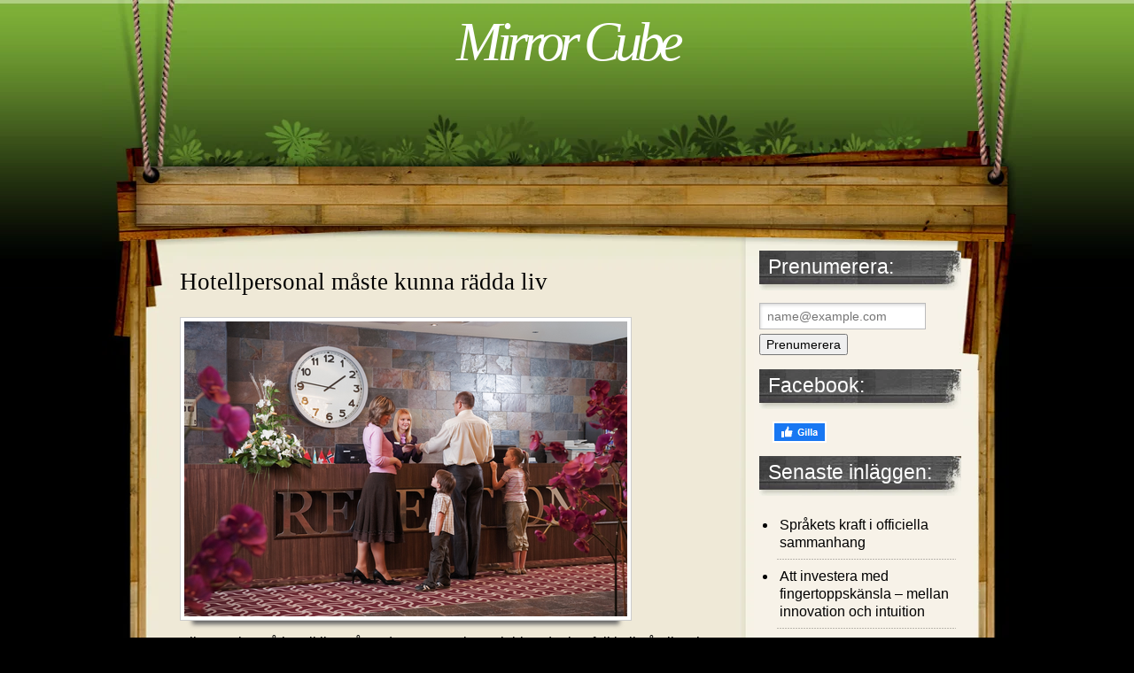

--- FILE ---
content_type: text/html; charset=utf-8
request_url: https://www.mirrorcube.se/hotellpersonal-maste-kunna-radda-liv
body_size: 4073
content:
<!doctype html>
<html>
<head>
<title>Hotellpersonal måste kunna rädda liv | Mirror Cube</title>

<style>*{padding:0;margin:0;}body{margin:0px;padding:0px;font-family:Verdana,Geneva,sans-serif;line-height:21px;font-size:16px;background:#000 url(https://staticjw.com/n/templates/Hanging/images/bgr_main.png) repeat-x;color:#000;}.clear{clear:both;}h1,h2,h3,h4,p{margin:0;padding:0;}h1{margin-bottom:10px;}h2,h3{margin:15px 0 7px 0;}blockquote{background:url(https://staticjw.com/n/templates/Hanging/images/blockquote_bg.gif) repeat-y scroll 0 0 transparent;margin:15px 30px 10px 10px;padding-bottom:7px;padding-left:24px;font-style:italic;}blockquote p{margin:0;}a:link{color:#000;text-decoration:none;}a:hover{text-decoration:underline;}a:visited{color:#9F7833;}p{margin-bottom:10px;}ul{list-style:none;}#r-wrapper{margin:0 auto;width:1050px;}#r-header{background:url(https://staticjw.com/n/templates/Hanging/images/bgr_header_2.jpg) no-repeat scroll 0 0 transparent;height:188px;overflow:hidden;width:100%;position:relative;}#r-header h3{font-family:"Times New Roman",Times,serif;font-size:62px;margin:10px 0 5px;line-height:55px;font-style:italic;font-weight:normal;letter-spacing:-6px;padding:10px 0 0;text-align:center;}#r-header h3 a{color:#fff;text-decoration:none;}#r-header h4{color:#B0C099;display:block;font-size:23px;font-weight:normal;letter-spacing:0;position:relative;text-align:center;top:25px;font-family:"Times New Roman",Times,serif;font-style:italic;}#wrapper-r-menu{background:url(https://staticjw.com/n/templates/Hanging/images/bgr_menu_2.jpg) no-repeat scroll 0 0 transparent;height:85px;width:100%;}#r-menu{padding:16px 0 0 70px;}#nav{margin-left:auto;margin-right:auto;text-align:center;overflow:hidden;*padding-left:20px;list-style-type:none;z-index:1000;}#nav li{display:inline-block;*display:inline;color:#fff;font-family:Tahoma,Geneva,sans-serif;font-size:15px;padding:0 5px 0 0;z-index:1000;}#nav a,#nav a:visited{color:#fff;display:inline-block;height:20px;padding:5px 10px;z-index:1000;text-decoration:none;}#nav a:hover,#nav li#active a{background:none repeat scroll 0 0 #000;color:#fff;}.r-title-page h1{color:#000;font-family:Georgia,"Times New Roman",Times,serif;font-size:27px;line-height:30px;margin:10px 0 15px;font-weight:normal;}#wrapper-r-content{background:url(https://staticjw.com/n/templates/Hanging/images/bgr_body_2.jpg) repeat-y scroll 0 0 transparent;width:100%;}#r-content{background:url(https://staticjw.com/n/templates/Hanging/images/bgr_body_top_2.jpg) no-repeat scroll 0 0 transparent;overflow:hidden;width:100%;}#r-article{float:left;margin:20px 0 0 88px;width:610px;line-height:20px;}#r-article ul,ol,dl{margin-bottom:20px;}#r-article ul{background:none repeat scroll 0 0 #FAF9F2;border:1px solid #C9C6B5;list-style:none outside none;margin:0 10px 15px 30px;padding:15px 15px 15px 20px;}#r-article ul li{background:url(https://staticjw.com/n/templates/Hanging/images/ico_entry.gif) no-repeat scroll left 13px transparent;border-bottom:1px solid #D7D6D1;padding:7px 0 7px 15px;}#r-article img{background-color:#fff;border:1px solid #ccc;box-shadow:0 18px 5px -14px #666;margin-top:10px;padding:4px;}#r-article a:link{font-weight:bold;text-decoration:underline;}#r-article a:hover{font-weight:bold;text-decoration:none;}#r-article a:visited{color:#9F7833;}#r-article hr{margin:30px;border:1px solid #000;}img#rss-img{box-shadow:none;border:none!important;}fieldset#contact-form{background-color:#FCFCFC;border:1px solid #B3B3B3;border-radius:2px 2px 2px 2px;box-shadow:1px 1px 4px 0 #BC9760 inset;font-family:sans-serif;font-size:14px;padding:15px;width:352px;}#contact-form input[type="text"],#contact-form input[type="email"],#contact-form textarea{background-color:#FCFCFC;border:1px solid #B3B3B3;border-radius:2px 2px 2px 2px;box-shadow:1px 1px 4px 0 #BC9760 inset;padding:5px 6px 5px 5px;width:339px;}#contact-form input[type="text"]:focus,#contact-form input[type="email"]:focus,#contact-form textarea:focus{background-color:#F2F2F2;}#contact-form input[type="text"]:hover,#contact-form input[type="email"]:hover,#contact-form textarea:hover{background-color:#F2F2F2;}#contact-form input[type="submit"]{background:none repeat scroll 0 0 #BC9760;border:1px solid #B6965D;border-radius:3px 3px 3px 3px;margin-top:10px;box-shadow:0 0 2px 0 #ccc;float:right;font-size:14px;padding:5px 20px;}#contact-form input[type="submit"]:hover{color:#f5f5f5;cursor:pointer;}#header-img{width:940px;text-align:center;margin:0 auto;}#header-img img{border:none;}#wrapper-r-sidebar{float:right;width:308px;line-height:20px;}.blog-post img{float:left;width:40%;margin-right:15px;}#r-sidebar{margin:10px 0 0;width:232px;}#r-sidebar iframe{height:75px!important;}#r-sidebar h4{background:url(https://staticjw.com/n/templates/Hanging/images/bgr_sidebars_h2.png) no-repeat scroll 0 0 transparent;color:#fff;font-family:Tahoma,Geneva,sans-serif;font-size:23px;font-weight:normal;height:41px;margin:0 0 10px;padding:8px 0 0 10px;width:218px;}#r-sidebar ul{padding:0 10px 30px 20px;}#r-sidebar ul li{background:url(https://staticjw.com/n/templates/Hanging/images/dotted_grey.gif) repeat-x scroll center bottom transparent;padding:9px 0 9px 3px;text-align:left;list-style:disc outside none;}#r-sidebar ul li a:link{color:#000;text-decoration:none;}#r-sidebar ul li a:hover{text-decoration:underline;}#r-sidebar ul li a:visited{text-decoration:underline;}#r-sidebar p{margin-bottom:20px;padding:0 10px 0 10px;}#r-sidebar p a{text-decoration:underline;}#r-sidebar p a:hover{text-decoration:none;}#r-sidebar img{background-color:#fff;border:2px solid #ccc;padding:2px;}#wrapper-r-footer{background:url(https://staticjw.com/n/templates/Hanging/images/bgr_footer_2.jpg) no-repeat scroll 0 0 transparent;height:198px;overflow:hidden;width:100%;}#r-footer{padding:135px 0 0;text-align:center;color:#fff;font-size:13px;}#r-footer p{padding:0 0 5px;}#r-footer a:link{color:#fff;text-decoration:underline;font-weight:bold;}#r-footer a:hover{text-decoration:none;}.blog-post h2.blog-title{margin-bottom:-1px;padding-bottom:0;font-size:22px;line-height:24px;}.blog-date{color:#888;margin-bottom:10px;margin-top:0;padding-top:0;padding-bottom:0;}.blog-post{border-bottom:1px solid #888;margin-bottom:10px;padding-bottom:10px;}.blog-post img{float:left !important;max-width:40% !important;margin-right:15px !important;height:auto !important;}</style>

    <link rel="icon" href="https://images.staticjw.com/mir/9953/favicon.ico" sizes="any">
    <meta charset="utf-8">
    <link rel="canonical" href="https://www.mirrorcube.se/hotellpersonal-maste-kunna-radda-liv">

</head>
<body>
<div id="r-wrapper">
  <div id="r-header"><h3><a href="https://www.mirrorcube.se/">Mirror Cube</a></h3>
    <h4></h4></div>
  <div id="wrapper-r-menu">
    <div id="r-menu"> </div>
  </div>
  <div id="wrapper-r-content">
    <div id="r-content"><div id="r-article">
		<div class="r-title-page"><h1>Hotellpersonal måste kunna rädda liv</h1></div>
	        <div class="r-content-page">

<p><img src="https://images.staticjw.com/mir/9419/depositphotos_1528335_s-2015.jpg" width="500" height="333" /></p>
<p>Alla som bor på hotell litar på att den personal som jobbar där har full koll på allt och kan hjälpa till med det mesta. Skulle det börja brinna vill man veta att de har en plan för att få ut alla gäster och skulle det uppstå en medicinsk nödsituation så vill man känna sig trygg. Är du en person som jobbar på på hotell, eller är det till och med så att du äger eller driver ett hotell? Då är det ditt ansvar att din personal är utbildad för att ta hand om alla olika situationer som kan uppstå. </p>
<h2>Vad gör ni vid ett hjärtstopp?</h2>
<p>Tänk dig att en av dina gäster plötsligt faller till marken med ett hjärtstopp. Vad gör din personal? Och hur vill du att de beter sig? För att rädda livet på den person som just fått en hjärtinfarkt är det viktigt att något händer snabbt. man har oftast inte tid att vänta på ambulans, och de övriga gästerna kommer att förvänta sig någon form av hjälp från personalen. Se till att alla får gå en <a href="https://www.hjartgruppen.se/hlr-utbildning/">HLR-utbildning</a> och lära sig rädda liv. Denna kurs bör samtlig personal ha och det gäller från städare till hotellchef. Oavsett vem som är närmast i en akut situation där det behövs HLR så ska de veta hur man hjälper till. Vi rekommenderar alla hotellägare att ge sina anställda en kurs i HLR för att göra alla hotellgästers vistelse till en trygg och säker stund. </p>


<style>#social-buttons {clear:both;height:15px;margin:40px 0 10px 20px;} #social-buttons a {background:url(https://staticjw.com/images/social-sprite.png) no-repeat 0 0;width:16px;height:16px;display:block;margin:0 0 0 5px;padding:0;border:0;float:left;}</style>
<div id="social-buttons">
<a style="background-position:0 0;" href="https://www.facebook.com/sharer/sharer.php?u=https%3A%2F%2Fwww.mirrorcube.se%2Fhotellpersonal-maste-kunna-radda-liv" rel="nofollow" onclick="javascript:window.open(this.href,'', 'menubar=no,toolbar=no,resizable=yes,scrollbars=yes,height=400,width=600');return false;" title="Facebook"></a>
<a style="background-position:-16px 0;" href="https://twitter.com/intent/tweet?text=Hotellpersonal+m%C3%A5ste+kunna+r%C3%A4dda+liv%3A&url=https%3A%2F%2Fwww.mirrorcube.se%2Fhotellpersonal-maste-kunna-radda-liv" rel="nofollow" onclick="javascript:window.open(this.href,'', 'menubar=no,toolbar=no,resizable=yes,scrollbars=yes,height=400,width=600');return false;" title="Twitter"></a>
<a style="background-position:-32px 0;" href="https://www.linkedin.com/sharing/share-offsite/?url=https%3A%2F%2Fwww.mirrorcube.se%2Fhotellpersonal-maste-kunna-radda-liv" rel="nofollow" onclick="javascript:window.open(this.href,'', 'menubar=no,toolbar=no,resizable=yes,scrollbars=yes,height=400,width=600');return false;" title="LinkedIn"></a>
<a style="background-position:-48px 0;" href="/rss.xml" rel="nofollow" target="_blank" title="RSS"></a>
<span style="float:right;margin-right:20px;">17 nov. 2018</span>
</div>

<hr id="comment" style="clear:both;width:95%;height:1px;border:0;background-color:#888;margin:0 auto 20px auto;">



<h2 id="other-posts-header">Andra inlägg</h2>
<ul id="blog-list">
<li><a href="/sprakets-kraft-i-officiella-sammanhang">Språkets kraft i officiella sammanhang</a></li>
<li><a href="/att-investera-med-fingertoppskansla-mellan-innovation-och-intuition">Att investera med fingertoppskänsla – mellan innovation och intuition</a></li>
<li><a href="/bli-inredare-las-pa-distans">Bli inredare - Läs på distans</a></li>
<li><a href="/sakra-roren-i-din-villa">Säkra rören i din villa</a></li>
<li><a href="/6-skael-till-varfoer-blommor-aer-den-baesta-presenten-att-ge">6 skäl till varför blommor är den bästa presenten att ge</a></li>
<li><a href="/bra-tips-foer-att-faa-barnen-utomhus">Bra tips för att få barnen utomhus</a></li>
<li><a href="/haer-kan-du-bo-i-nykoeping">Här kan du bo i Nyköping</a></li>
<li><a href="/sveriges-billigaste-vs-dyraste-hotell">Sveriges billigaste VS dyraste hotell</a></li>
<li><a href="/bo-pa-hotell-i-goteborg">Bo på hotell i Göteborg</a></li>
<li><a href="/hog-tid-att-putsa-dina-fonster">Hög tid att putsa dina fönster</a></li>
</ul>


</div>
      </div>
      <div id="wrapper-r-sidebar">
        <div id="r-sidebar"><h4>Prenumerera:</h4>
<iframe title="Prenumerera" src="/include/subscribe.php?id=216427&language=1" style="display:block;width:200px;border:0;height:70px;overflow:hidden;"  seamless></iframe>
<h4>Facebook:</h4>
<a href="https://www.facebook.com/sharer/sharer.php?u=https://www.mirrorcube.se/" rel="nofollow" onclick="javascript:window.open(this.href,'', 'menubar=no,toolbar=no,resizable=yes,scrollbars=yes,height=400,width=600');return false;"><img style="margin:0 0 10px 15px;border:none;" class="fb-like-button" src="https://staticjw.com/images/fb-like-buttons/sv_SE.png" alt="Facebook"></a>
<h4>Senaste inläggen:</h4>
<ul class="rss-feed">
    <li><a href="https://www.mirrorcube.se/sprakets-kraft-i-officiella-sammanhang">Språkets kraft i officiella sammanhang</a></li>
    <li><a href="https://www.mirrorcube.se/att-investera-med-fingertoppskansla-mellan-innovation-och-intuition">Att investera med fingertoppskänsla – mellan innovation och intuition</a></li>
    <li><a href="https://www.mirrorcube.se/bli-inredare-las-pa-distans">Bli inredare - Läs på distans</a></li>
    <li><a href="https://www.mirrorcube.se/sakra-roren-i-din-villa">Säkra rören i din villa</a></li>
    <li><a href="https://www.mirrorcube.se/6-skael-till-varfoer-blommor-aer-den-baesta-presenten-att-ge">6 skäl till varför blommor är den bästa presenten att ge</a></li>
    <li><a href="https://www.mirrorcube.se/bra-tips-foer-att-faa-barnen-utomhus">Bra tips för att få barnen utomhus</a></li>
    <li><a href="https://www.mirrorcube.se/haer-kan-du-bo-i-nykoeping">Här kan du bo i Nyköping</a></li>
    <li><a href="https://www.mirrorcube.se/sveriges-billigaste-vs-dyraste-hotell">Sveriges billigaste VS dyraste hotell</a></li>
    <li><a href="https://www.mirrorcube.se/bo-pa-hotell-i-goteborg">Bo på hotell i Göteborg</a></li>
    <li><a href="https://www.mirrorcube.se/hog-tid-att-putsa-dina-fonster">Hög tid att putsa dina fönster</a></li>
</ul>
</div>
      </div>
    </div>
  </div>
  <div id="wrapper-r-footer">
    <div id="r-footer"><p>© 2026 Mirrorcube.se. Alla rättigheter förbehållna.</p></div>
  </div>
</div>

<script>(function() { var global_id = '1cejtisr'; var property_id = 216427;
    var url = encodeURIComponent(window.location.href.split('#')[0]); var referrer = encodeURIComponent(document.referrer);
    var x = document.createElement('script'), s = document.getElementsByTagName('script')[0];
    x.src = 'https://redistats.com/track.js?gid='+global_id+'&pid='+property_id+'&url='+url+'&referrer='+referrer; s.parentNode.insertBefore(x, s); })(); </script>

</body>
</html>

--- FILE ---
content_type: text/html; charset=utf-8
request_url: https://www.mirrorcube.se/include/subscribe.php?id=216427&language=1
body_size: 72
content:
<!DOCTYPE html>
<html>
<head>
<style>
body {font-size:12px;font-family:verdana;border:0;background-color:transparent;}
body, p {margin:0;padding:0;}
input.placeholder {color: #777;}
#emailinput {background: url(https://staticjw.com/images/input-bg.png) no-repeat scroll 0 0 #fff;border: 1px solid #bbb;color: #333;font: 14px/18px Helvetica Neue,"Arial",Helvetica,Verdana,sans-serif;padding: 5px 8px;}
#emailinput:focus {border: 1px solid #000;color:#333;padding: 5px 8px;}
#button {font-size:14px;height:24px;margin-top:5px;}
</style>
<meta name="robots" content="noindex">
</head>
<body>

<form action="/include/subscribe.php?id=216427&language=1" method="post">
    <input type="email" name="email" placeholder="name@example.com" id="emailinput" required><br>
    <input type="submit" value="Prenumerera" id="button">
</form>

</body>
</html>
